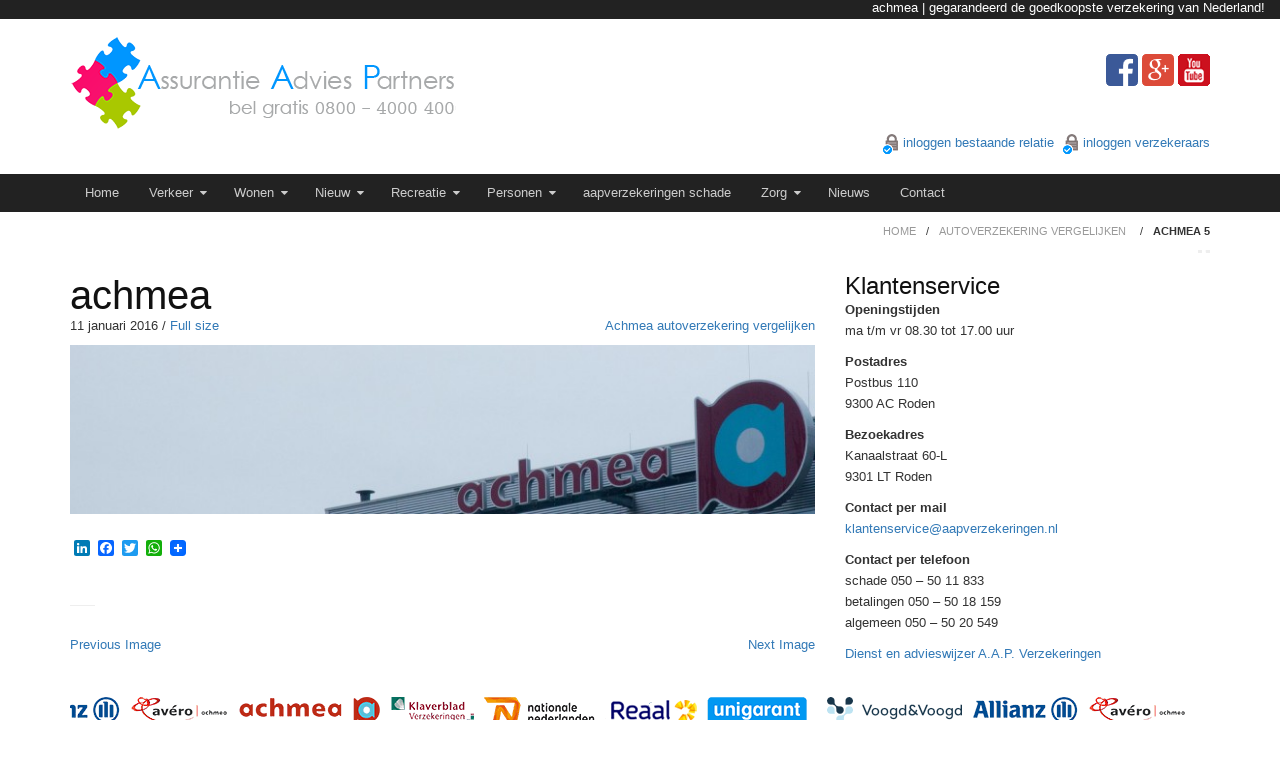

--- FILE ---
content_type: text/html; charset=UTF-8
request_url: https://aapverzekeringen.nl/autoverzekering-vergelijken/achmea/achmea-5/
body_size: 13325
content:



<!DOCTYPE html>
<!--[if IE 7]>
<html class="ie ie7" lang="nl-NL">
<![endif]-->
<!--[if IE 8]>
<html class="ie ie8" lang="nl-NL">
<![endif]-->
<!--[if !(IE 7) | !(IE 8)  ]><!-->
<html lang="nl-NL">
    <!--<![endif]-->
    <head>
        <meta http-equiv="X-UA-Compatible" content="IE=edge">
        <meta charset="UTF-8">
        <meta name="viewport" content="width=device-width, initial-scale=1">
        <title>achmea - A.A.P Verzekeringen</title>
        <link rel="profile" href="http://gmpg.org/xfn/11">
        <link rel="pingback" href="https://aapverzekeringen.nl/xmlrpc.php"> 
        <meta name='robots' content='index, follow, max-image-preview:large, max-snippet:-1, max-video-preview:-1' />
	<style>img:is([sizes="auto" i], [sizes^="auto," i]) { contain-intrinsic-size: 3000px 1500px }</style>
	<link rel="icon" href="https://aapverzekeringen.nl/wp-content/uploads/2021/03/favicon.png" media="(prefers-color-scheme: light)" />
<meta name="msapplication-TileImage" content="https://aapverzekeringen.nl/wp-content/uploads/2021/03/favicon.png" />

	<!-- This site is optimized with the Yoast SEO Premium plugin v26.0 (Yoast SEO v26.0) - https://yoast.com/wordpress/plugins/seo/ -->
	<link rel="canonical" href="https://aapverzekeringen.nl/autoverzekering-vergelijken/achmea/achmea-5/" />
	<meta property="og:locale" content="nl_NL" />
	<meta property="og:type" content="article" />
	<meta property="og:title" content="achmea - A.A.P Verzekeringen" />
	<meta property="og:url" content="https://aapverzekeringen.nl/autoverzekering-vergelijken/achmea/achmea-5/" />
	<meta property="og:site_name" content="A.A.P Verzekeringen" />
	<meta property="article:publisher" content="https://www.facebook.com/AAPVERZEKERINGEN" />
	<meta property="og:image" content="https://aapverzekeringen.nl/autoverzekering-vergelijken/achmea/achmea-5" />
	<meta property="og:image:width" content="1980" />
	<meta property="og:image:height" content="450" />
	<meta property="og:image:type" content="image/jpeg" />
	<meta name="twitter:card" content="summary_large_image" />
	<script type="application/ld+json" class="yoast-schema-graph">{"@context":"https://schema.org","@graph":[{"@type":"WebPage","@id":"https://aapverzekeringen.nl/autoverzekering-vergelijken/achmea/achmea-5/","url":"https://aapverzekeringen.nl/autoverzekering-vergelijken/achmea/achmea-5/","name":"achmea - A.A.P Verzekeringen","isPartOf":{"@id":"https://aapverzekeringen.nl/#website"},"primaryImageOfPage":{"@id":"https://aapverzekeringen.nl/autoverzekering-vergelijken/achmea/achmea-5/#primaryimage"},"image":{"@id":"https://aapverzekeringen.nl/autoverzekering-vergelijken/achmea/achmea-5/#primaryimage"},"thumbnailUrl":"https://aapverzekeringen.nl/wp-content/uploads/2015/04/achmea-3.jpg","datePublished":"2016-01-11T09:22:40+00:00","breadcrumb":{"@id":"https://aapverzekeringen.nl/autoverzekering-vergelijken/achmea/achmea-5/#breadcrumb"},"inLanguage":"nl-NL","potentialAction":[{"@type":"ReadAction","target":["https://aapverzekeringen.nl/autoverzekering-vergelijken/achmea/achmea-5/"]}]},{"@type":"ImageObject","inLanguage":"nl-NL","@id":"https://aapverzekeringen.nl/autoverzekering-vergelijken/achmea/achmea-5/#primaryimage","url":"https://aapverzekeringen.nl/wp-content/uploads/2015/04/achmea-3.jpg","contentUrl":"https://aapverzekeringen.nl/wp-content/uploads/2015/04/achmea-3.jpg","width":1980,"height":450},{"@type":"BreadcrumbList","@id":"https://aapverzekeringen.nl/autoverzekering-vergelijken/achmea/achmea-5/#breadcrumb","itemListElement":[{"@type":"ListItem","position":1,"name":"Home","item":"https://aapverzekeringen.nl/"},{"@type":"ListItem","position":2,"name":"Autoverzekering vergelijken","item":"https://aapverzekeringen.nl/autoverzekering-vergelijken/"},{"@type":"ListItem","position":3,"name":"Achmea autoverzekering vergelijken","item":"https://aapverzekeringen.nl/autoverzekering-vergelijken/achmea/"},{"@type":"ListItem","position":4,"name":"achmea"}]},{"@type":"WebSite","@id":"https://aapverzekeringen.nl/#website","url":"https://aapverzekeringen.nl/","name":"A.A.P Verzekeringen","description":"Autoverzekering vergelijken | Gegarandeerd de goedkoopste autoverzekering van Nederland!","publisher":{"@id":"https://aapverzekeringen.nl/#organization"},"potentialAction":[{"@type":"SearchAction","target":{"@type":"EntryPoint","urlTemplate":"https://aapverzekeringen.nl/?s={search_term_string}"},"query-input":{"@type":"PropertyValueSpecification","valueRequired":true,"valueName":"search_term_string"}}],"inLanguage":"nl-NL"},{"@type":"Organization","@id":"https://aapverzekeringen.nl/#organization","name":"A.A.P Verzekeringen","url":"https://aapverzekeringen.nl/","logo":{"@type":"ImageObject","inLanguage":"nl-NL","@id":"https://aapverzekeringen.nl/#/schema/logo/image/","url":"https://aapverzekeringen.nl/wp-content/uploads/2016/07/logopart.png","contentUrl":"https://aapverzekeringen.nl/wp-content/uploads/2016/07/logopart.png","width":410,"height":100,"caption":"A.A.P Verzekeringen"},"image":{"@id":"https://aapverzekeringen.nl/#/schema/logo/image/"},"sameAs":["https://www.facebook.com/AAPVERZEKERINGEN","https://www.youtube.com/channel/UCaXBKGFwG64wjt_X6QqcW_w"]}]}</script>
	<!-- / Yoast SEO Premium plugin. -->


<link rel='dns-prefetch' href='//www.google.com' />
<link rel='dns-prefetch' href='//static.addtoany.com' />
<link rel='dns-prefetch' href='//fonts.googleapis.com' />
<link rel="alternate" type="application/rss+xml" title="A.A.P Verzekeringen &raquo; feed" href="https://aapverzekeringen.nl/feed/" />
		<!-- This site uses the Google Analytics by MonsterInsights plugin v9.8.0 - Using Analytics tracking - https://www.monsterinsights.com/ -->
		<!-- Opmerking: MonsterInsights is momenteel niet geconfigureerd op deze site. De site eigenaar moet authenticeren met Google Analytics in de MonsterInsights instellingen scherm. -->
					<!-- No tracking code set -->
				<!-- / Google Analytics by MonsterInsights -->
		<script type="text/javascript">
/* <![CDATA[ */
window._wpemojiSettings = {"baseUrl":"https:\/\/s.w.org\/images\/core\/emoji\/16.0.1\/72x72\/","ext":".png","svgUrl":"https:\/\/s.w.org\/images\/core\/emoji\/16.0.1\/svg\/","svgExt":".svg","source":{"concatemoji":"https:\/\/aapverzekeringen.nl\/wp-includes\/js\/wp-emoji-release.min.js?ver=4ed880a0c3a8e489be2257455846bbd3"}};
/*! This file is auto-generated */
!function(s,n){var o,i,e;function c(e){try{var t={supportTests:e,timestamp:(new Date).valueOf()};sessionStorage.setItem(o,JSON.stringify(t))}catch(e){}}function p(e,t,n){e.clearRect(0,0,e.canvas.width,e.canvas.height),e.fillText(t,0,0);var t=new Uint32Array(e.getImageData(0,0,e.canvas.width,e.canvas.height).data),a=(e.clearRect(0,0,e.canvas.width,e.canvas.height),e.fillText(n,0,0),new Uint32Array(e.getImageData(0,0,e.canvas.width,e.canvas.height).data));return t.every(function(e,t){return e===a[t]})}function u(e,t){e.clearRect(0,0,e.canvas.width,e.canvas.height),e.fillText(t,0,0);for(var n=e.getImageData(16,16,1,1),a=0;a<n.data.length;a++)if(0!==n.data[a])return!1;return!0}function f(e,t,n,a){switch(t){case"flag":return n(e,"\ud83c\udff3\ufe0f\u200d\u26a7\ufe0f","\ud83c\udff3\ufe0f\u200b\u26a7\ufe0f")?!1:!n(e,"\ud83c\udde8\ud83c\uddf6","\ud83c\udde8\u200b\ud83c\uddf6")&&!n(e,"\ud83c\udff4\udb40\udc67\udb40\udc62\udb40\udc65\udb40\udc6e\udb40\udc67\udb40\udc7f","\ud83c\udff4\u200b\udb40\udc67\u200b\udb40\udc62\u200b\udb40\udc65\u200b\udb40\udc6e\u200b\udb40\udc67\u200b\udb40\udc7f");case"emoji":return!a(e,"\ud83e\udedf")}return!1}function g(e,t,n,a){var r="undefined"!=typeof WorkerGlobalScope&&self instanceof WorkerGlobalScope?new OffscreenCanvas(300,150):s.createElement("canvas"),o=r.getContext("2d",{willReadFrequently:!0}),i=(o.textBaseline="top",o.font="600 32px Arial",{});return e.forEach(function(e){i[e]=t(o,e,n,a)}),i}function t(e){var t=s.createElement("script");t.src=e,t.defer=!0,s.head.appendChild(t)}"undefined"!=typeof Promise&&(o="wpEmojiSettingsSupports",i=["flag","emoji"],n.supports={everything:!0,everythingExceptFlag:!0},e=new Promise(function(e){s.addEventListener("DOMContentLoaded",e,{once:!0})}),new Promise(function(t){var n=function(){try{var e=JSON.parse(sessionStorage.getItem(o));if("object"==typeof e&&"number"==typeof e.timestamp&&(new Date).valueOf()<e.timestamp+604800&&"object"==typeof e.supportTests)return e.supportTests}catch(e){}return null}();if(!n){if("undefined"!=typeof Worker&&"undefined"!=typeof OffscreenCanvas&&"undefined"!=typeof URL&&URL.createObjectURL&&"undefined"!=typeof Blob)try{var e="postMessage("+g.toString()+"("+[JSON.stringify(i),f.toString(),p.toString(),u.toString()].join(",")+"));",a=new Blob([e],{type:"text/javascript"}),r=new Worker(URL.createObjectURL(a),{name:"wpTestEmojiSupports"});return void(r.onmessage=function(e){c(n=e.data),r.terminate(),t(n)})}catch(e){}c(n=g(i,f,p,u))}t(n)}).then(function(e){for(var t in e)n.supports[t]=e[t],n.supports.everything=n.supports.everything&&n.supports[t],"flag"!==t&&(n.supports.everythingExceptFlag=n.supports.everythingExceptFlag&&n.supports[t]);n.supports.everythingExceptFlag=n.supports.everythingExceptFlag&&!n.supports.flag,n.DOMReady=!1,n.readyCallback=function(){n.DOMReady=!0}}).then(function(){return e}).then(function(){var e;n.supports.everything||(n.readyCallback(),(e=n.source||{}).concatemoji?t(e.concatemoji):e.wpemoji&&e.twemoji&&(t(e.twemoji),t(e.wpemoji)))}))}((window,document),window._wpemojiSettings);
/* ]]> */
</script>
<link rel='stylesheet' id='slick-theme-css' href='https://aapverzekeringen.nl/wp-content/plugins/petrius-reviews_no_aapweb/css/slick-theme.css?ver=4ed880a0c3a8e489be2257455846bbd3' type='text/css' media='all' />
<link rel='stylesheet' id='slick-css' href='https://aapverzekeringen.nl/wp-content/plugins/petrius-reviews_no_aapweb/css/slick.css?ver=4ed880a0c3a8e489be2257455846bbd3' type='text/css' media='all' />
<link rel='stylesheet' id='reviews-css' href='https://aapverzekeringen.nl/wp-content/plugins/petrius-reviews_no_aapweb/css/petrius_reviews.css?ver=4ed880a0c3a8e489be2257455846bbd3' type='text/css' media='all' />
<style id='wp-emoji-styles-inline-css' type='text/css'>

	img.wp-smiley, img.emoji {
		display: inline !important;
		border: none !important;
		box-shadow: none !important;
		height: 1em !important;
		width: 1em !important;
		margin: 0 0.07em !important;
		vertical-align: -0.1em !important;
		background: none !important;
		padding: 0 !important;
	}
</style>
<link rel='stylesheet' id='wp-block-library-css' href='https://aapverzekeringen.nl/wp-includes/css/dist/block-library/style.min.css?ver=4ed880a0c3a8e489be2257455846bbd3' type='text/css' media='all' />
<style id='classic-theme-styles-inline-css' type='text/css'>
/*! This file is auto-generated */
.wp-block-button__link{color:#fff;background-color:#32373c;border-radius:9999px;box-shadow:none;text-decoration:none;padding:calc(.667em + 2px) calc(1.333em + 2px);font-size:1.125em}.wp-block-file__button{background:#32373c;color:#fff;text-decoration:none}
</style>
<style id='global-styles-inline-css' type='text/css'>
:root{--wp--preset--aspect-ratio--square: 1;--wp--preset--aspect-ratio--4-3: 4/3;--wp--preset--aspect-ratio--3-4: 3/4;--wp--preset--aspect-ratio--3-2: 3/2;--wp--preset--aspect-ratio--2-3: 2/3;--wp--preset--aspect-ratio--16-9: 16/9;--wp--preset--aspect-ratio--9-16: 9/16;--wp--preset--color--black: #000000;--wp--preset--color--cyan-bluish-gray: #abb8c3;--wp--preset--color--white: #ffffff;--wp--preset--color--pale-pink: #f78da7;--wp--preset--color--vivid-red: #cf2e2e;--wp--preset--color--luminous-vivid-orange: #ff6900;--wp--preset--color--luminous-vivid-amber: #fcb900;--wp--preset--color--light-green-cyan: #7bdcb5;--wp--preset--color--vivid-green-cyan: #00d084;--wp--preset--color--pale-cyan-blue: #8ed1fc;--wp--preset--color--vivid-cyan-blue: #0693e3;--wp--preset--color--vivid-purple: #9b51e0;--wp--preset--gradient--vivid-cyan-blue-to-vivid-purple: linear-gradient(135deg,rgba(6,147,227,1) 0%,rgb(155,81,224) 100%);--wp--preset--gradient--light-green-cyan-to-vivid-green-cyan: linear-gradient(135deg,rgb(122,220,180) 0%,rgb(0,208,130) 100%);--wp--preset--gradient--luminous-vivid-amber-to-luminous-vivid-orange: linear-gradient(135deg,rgba(252,185,0,1) 0%,rgba(255,105,0,1) 100%);--wp--preset--gradient--luminous-vivid-orange-to-vivid-red: linear-gradient(135deg,rgba(255,105,0,1) 0%,rgb(207,46,46) 100%);--wp--preset--gradient--very-light-gray-to-cyan-bluish-gray: linear-gradient(135deg,rgb(238,238,238) 0%,rgb(169,184,195) 100%);--wp--preset--gradient--cool-to-warm-spectrum: linear-gradient(135deg,rgb(74,234,220) 0%,rgb(151,120,209) 20%,rgb(207,42,186) 40%,rgb(238,44,130) 60%,rgb(251,105,98) 80%,rgb(254,248,76) 100%);--wp--preset--gradient--blush-light-purple: linear-gradient(135deg,rgb(255,206,236) 0%,rgb(152,150,240) 100%);--wp--preset--gradient--blush-bordeaux: linear-gradient(135deg,rgb(254,205,165) 0%,rgb(254,45,45) 50%,rgb(107,0,62) 100%);--wp--preset--gradient--luminous-dusk: linear-gradient(135deg,rgb(255,203,112) 0%,rgb(199,81,192) 50%,rgb(65,88,208) 100%);--wp--preset--gradient--pale-ocean: linear-gradient(135deg,rgb(255,245,203) 0%,rgb(182,227,212) 50%,rgb(51,167,181) 100%);--wp--preset--gradient--electric-grass: linear-gradient(135deg,rgb(202,248,128) 0%,rgb(113,206,126) 100%);--wp--preset--gradient--midnight: linear-gradient(135deg,rgb(2,3,129) 0%,rgb(40,116,252) 100%);--wp--preset--font-size--small: 13px;--wp--preset--font-size--medium: 20px;--wp--preset--font-size--large: 36px;--wp--preset--font-size--x-large: 42px;--wp--preset--spacing--20: 0.44rem;--wp--preset--spacing--30: 0.67rem;--wp--preset--spacing--40: 1rem;--wp--preset--spacing--50: 1.5rem;--wp--preset--spacing--60: 2.25rem;--wp--preset--spacing--70: 3.38rem;--wp--preset--spacing--80: 5.06rem;--wp--preset--shadow--natural: 6px 6px 9px rgba(0, 0, 0, 0.2);--wp--preset--shadow--deep: 12px 12px 50px rgba(0, 0, 0, 0.4);--wp--preset--shadow--sharp: 6px 6px 0px rgba(0, 0, 0, 0.2);--wp--preset--shadow--outlined: 6px 6px 0px -3px rgba(255, 255, 255, 1), 6px 6px rgba(0, 0, 0, 1);--wp--preset--shadow--crisp: 6px 6px 0px rgba(0, 0, 0, 1);}:where(.is-layout-flex){gap: 0.5em;}:where(.is-layout-grid){gap: 0.5em;}body .is-layout-flex{display: flex;}.is-layout-flex{flex-wrap: wrap;align-items: center;}.is-layout-flex > :is(*, div){margin: 0;}body .is-layout-grid{display: grid;}.is-layout-grid > :is(*, div){margin: 0;}:where(.wp-block-columns.is-layout-flex){gap: 2em;}:where(.wp-block-columns.is-layout-grid){gap: 2em;}:where(.wp-block-post-template.is-layout-flex){gap: 1.25em;}:where(.wp-block-post-template.is-layout-grid){gap: 1.25em;}.has-black-color{color: var(--wp--preset--color--black) !important;}.has-cyan-bluish-gray-color{color: var(--wp--preset--color--cyan-bluish-gray) !important;}.has-white-color{color: var(--wp--preset--color--white) !important;}.has-pale-pink-color{color: var(--wp--preset--color--pale-pink) !important;}.has-vivid-red-color{color: var(--wp--preset--color--vivid-red) !important;}.has-luminous-vivid-orange-color{color: var(--wp--preset--color--luminous-vivid-orange) !important;}.has-luminous-vivid-amber-color{color: var(--wp--preset--color--luminous-vivid-amber) !important;}.has-light-green-cyan-color{color: var(--wp--preset--color--light-green-cyan) !important;}.has-vivid-green-cyan-color{color: var(--wp--preset--color--vivid-green-cyan) !important;}.has-pale-cyan-blue-color{color: var(--wp--preset--color--pale-cyan-blue) !important;}.has-vivid-cyan-blue-color{color: var(--wp--preset--color--vivid-cyan-blue) !important;}.has-vivid-purple-color{color: var(--wp--preset--color--vivid-purple) !important;}.has-black-background-color{background-color: var(--wp--preset--color--black) !important;}.has-cyan-bluish-gray-background-color{background-color: var(--wp--preset--color--cyan-bluish-gray) !important;}.has-white-background-color{background-color: var(--wp--preset--color--white) !important;}.has-pale-pink-background-color{background-color: var(--wp--preset--color--pale-pink) !important;}.has-vivid-red-background-color{background-color: var(--wp--preset--color--vivid-red) !important;}.has-luminous-vivid-orange-background-color{background-color: var(--wp--preset--color--luminous-vivid-orange) !important;}.has-luminous-vivid-amber-background-color{background-color: var(--wp--preset--color--luminous-vivid-amber) !important;}.has-light-green-cyan-background-color{background-color: var(--wp--preset--color--light-green-cyan) !important;}.has-vivid-green-cyan-background-color{background-color: var(--wp--preset--color--vivid-green-cyan) !important;}.has-pale-cyan-blue-background-color{background-color: var(--wp--preset--color--pale-cyan-blue) !important;}.has-vivid-cyan-blue-background-color{background-color: var(--wp--preset--color--vivid-cyan-blue) !important;}.has-vivid-purple-background-color{background-color: var(--wp--preset--color--vivid-purple) !important;}.has-black-border-color{border-color: var(--wp--preset--color--black) !important;}.has-cyan-bluish-gray-border-color{border-color: var(--wp--preset--color--cyan-bluish-gray) !important;}.has-white-border-color{border-color: var(--wp--preset--color--white) !important;}.has-pale-pink-border-color{border-color: var(--wp--preset--color--pale-pink) !important;}.has-vivid-red-border-color{border-color: var(--wp--preset--color--vivid-red) !important;}.has-luminous-vivid-orange-border-color{border-color: var(--wp--preset--color--luminous-vivid-orange) !important;}.has-luminous-vivid-amber-border-color{border-color: var(--wp--preset--color--luminous-vivid-amber) !important;}.has-light-green-cyan-border-color{border-color: var(--wp--preset--color--light-green-cyan) !important;}.has-vivid-green-cyan-border-color{border-color: var(--wp--preset--color--vivid-green-cyan) !important;}.has-pale-cyan-blue-border-color{border-color: var(--wp--preset--color--pale-cyan-blue) !important;}.has-vivid-cyan-blue-border-color{border-color: var(--wp--preset--color--vivid-cyan-blue) !important;}.has-vivid-purple-border-color{border-color: var(--wp--preset--color--vivid-purple) !important;}.has-vivid-cyan-blue-to-vivid-purple-gradient-background{background: var(--wp--preset--gradient--vivid-cyan-blue-to-vivid-purple) !important;}.has-light-green-cyan-to-vivid-green-cyan-gradient-background{background: var(--wp--preset--gradient--light-green-cyan-to-vivid-green-cyan) !important;}.has-luminous-vivid-amber-to-luminous-vivid-orange-gradient-background{background: var(--wp--preset--gradient--luminous-vivid-amber-to-luminous-vivid-orange) !important;}.has-luminous-vivid-orange-to-vivid-red-gradient-background{background: var(--wp--preset--gradient--luminous-vivid-orange-to-vivid-red) !important;}.has-very-light-gray-to-cyan-bluish-gray-gradient-background{background: var(--wp--preset--gradient--very-light-gray-to-cyan-bluish-gray) !important;}.has-cool-to-warm-spectrum-gradient-background{background: var(--wp--preset--gradient--cool-to-warm-spectrum) !important;}.has-blush-light-purple-gradient-background{background: var(--wp--preset--gradient--blush-light-purple) !important;}.has-blush-bordeaux-gradient-background{background: var(--wp--preset--gradient--blush-bordeaux) !important;}.has-luminous-dusk-gradient-background{background: var(--wp--preset--gradient--luminous-dusk) !important;}.has-pale-ocean-gradient-background{background: var(--wp--preset--gradient--pale-ocean) !important;}.has-electric-grass-gradient-background{background: var(--wp--preset--gradient--electric-grass) !important;}.has-midnight-gradient-background{background: var(--wp--preset--gradient--midnight) !important;}.has-small-font-size{font-size: var(--wp--preset--font-size--small) !important;}.has-medium-font-size{font-size: var(--wp--preset--font-size--medium) !important;}.has-large-font-size{font-size: var(--wp--preset--font-size--large) !important;}.has-x-large-font-size{font-size: var(--wp--preset--font-size--x-large) !important;}
:where(.wp-block-post-template.is-layout-flex){gap: 1.25em;}:where(.wp-block-post-template.is-layout-grid){gap: 1.25em;}
:where(.wp-block-columns.is-layout-flex){gap: 2em;}:where(.wp-block-columns.is-layout-grid){gap: 2em;}
:root :where(.wp-block-pullquote){font-size: 1.5em;line-height: 1.6;}
</style>
<link rel='stylesheet' id='showkenteken-css' href='https://aapverzekeringen.nl/wp-content/plugins/kenteken-plugin2/css/showkenteken.css?ver=1.0.0' type='text/css' media='all' />
<link rel='stylesheet' id='compose-bootstrap-css' href='https://aapverzekeringen.nl/wp-content/themes/compose-wp/bootstrap.min.css?ver=4ed880a0c3a8e489be2257455846bbd3' type='text/css' media='all' />
<link rel='stylesheet' id='compose-style-css' href='https://aapverzekeringen.nl/wp-content/themes/compose-wp/style.css?ver=4ed880a0c3a8e489be2257455846bbd3' type='text/css' media='all' />
<link rel='stylesheet' id='compose-googlefont-css' href='https://fonts.googleapis.com/css?family=Open+Sans%3A400%2C300%2C400italic%2C300italic%2C600%2C600italic%2C700%2C700italic%2C800%2C800italic%7CSource+Sans+Pro%3A400%2C300%2C200italic%2C200%2C300italic%2C400italic%2C600%2C600italic%2C700%2C700italic%2C900%2C900italic&#038;ver=4ed880a0c3a8e489be2257455846bbd3' type='text/css' media='all' />
<link rel='stylesheet' id='compose-fontawesome-css' href='https://aapverzekeringen.nl/wp-content/themes/compose-wp/css/font-awesome.min.css?ver=4ed880a0c3a8e489be2257455846bbd3' type='text/css' media='all' />
<link rel='stylesheet' id='addtoany-css' href='https://aapverzekeringen.nl/wp-content/plugins/add-to-any/addtoany.min.css?ver=1.16' type='text/css' media='all' />
<script type="text/javascript" src="https://aapverzekeringen.nl/wp-includes/js/jquery/jquery.min.js?ver=3.7.1" id="jquery-core-js"></script>
<script type="text/javascript" src="https://aapverzekeringen.nl/wp-includes/js/jquery/jquery-migrate.min.js?ver=3.4.1" id="jquery-migrate-js"></script>
<script type="text/javascript" src="https://aapverzekeringen.nl/wp-content/plugins/petrius-reviews_no_aapweb/js/slick/slick.min.js?ver=4ed880a0c3a8e489be2257455846bbd3" id="slick-js"></script>
<script type="text/javascript" src="https://aapverzekeringen.nl/wp-content/plugins/petrius-reviews_no_aapweb/js/raty.js?ver=4ed880a0c3a8e489be2257455846bbd3" id="raty-js"></script>
<script type="text/javascript" src="https://www.google.com/recaptcha/api.js?ver=4ed880a0c3a8e489be2257455846bbd3" id="captcha-js"></script>
<script type="text/javascript" id="addtoany-core-js-before">
/* <![CDATA[ */
window.a2a_config=window.a2a_config||{};a2a_config.callbacks=[];a2a_config.overlays=[];a2a_config.templates={};a2a_localize = {
	Share: "Delen",
	Save: "Bewaren",
	Subscribe: "Inschrijven",
	Email: "E-mail",
	Bookmark: "Bookmark",
	ShowAll: "Alles weergeven",
	ShowLess: "Niet alles weergeven",
	FindServices: "Vind dienst(en)",
	FindAnyServiceToAddTo: "Vind direct een dienst om aan toe te voegen",
	PoweredBy: "Mede mogelijk gemaakt door",
	ShareViaEmail: "Delen per e-mail",
	SubscribeViaEmail: "Abonneren via e-mail",
	BookmarkInYourBrowser: "Bookmark in je browser",
	BookmarkInstructions: "Druk op Ctrl+D of \u2318+D om deze pagina te bookmarken",
	AddToYourFavorites: "Voeg aan je favorieten toe",
	SendFromWebOrProgram: "Stuur vanuit elk e-mailadres of e-mail programma",
	EmailProgram: "E-mail programma",
	More: "Meer&#8230;",
	ThanksForSharing: "Bedankt voor het delen!",
	ThanksForFollowing: "Dank voor het volgen!"
};
/* ]]> */
</script>
<script type="text/javascript" defer src="https://static.addtoany.com/menu/page.js" id="addtoany-core-js"></script>
<script type="text/javascript" defer src="https://aapverzekeringen.nl/wp-content/plugins/add-to-any/addtoany.min.js?ver=1.1" id="addtoany-jquery-js"></script>
<link rel="https://api.w.org/" href="https://aapverzekeringen.nl/wp-json/" /><link rel="alternate" title="JSON" type="application/json" href="https://aapverzekeringen.nl/wp-json/wp/v2/media/6083" /><link rel="EditURI" type="application/rsd+xml" title="RSD" href="https://aapverzekeringen.nl/xmlrpc.php?rsd" />

<link rel='shortlink' href='https://aapverzekeringen.nl/?p=6083' />
<link rel="alternate" title="oEmbed (JSON)" type="application/json+oembed" href="https://aapverzekeringen.nl/wp-json/oembed/1.0/embed?url=https%3A%2F%2Faapverzekeringen.nl%2Fautoverzekering-vergelijken%2Fachmea%2Fachmea-5%2F" />
    <style type="text/css">
		/* Links */
        a, .btn-link { color: ; }
		a:hover, .btn-link:hover { color: #ff0085; }
		
		/* Footer Background */
		.compose-footer { background: ; }
		
		/* Menu Background */
		.navbar {
			background-color: ;
			border-color: ; }
		.primary-navigation ul ul { background-color: ; }
			
		/* Menu Links */
		.navbar .nav > li > a { color: ; }
		.navbar .nav li.dropdown > .dropdown-toggle .caret { border-top-color: ; }
		.primary-navigation a { color: ; }
		
		/* Menu Links Hover */
		.navbar-inverse .navbar-nav li a:hover,
		.navbar-inverse .navbar-nav > .active > a,
		.navbar-inverse .navbar-nav > .active > a:hover,
		.navbar-inverse .navbar-nav > .active > a:focus,
		.navbar-inverse .navbar-nav > .open > a,
		.navbar-inverse .navbar-nav > .open > a:hover,
		.navbar-inverse .navbar-nav > .open > a:focus,
		.navbar-inverse .navbar-nav .open .dropdown-menu > .active > a,
		.navbar-inverse .navbar-nav .open .dropdown-menu > .active > a:hover,
		.navbar-inverse .navbar-nav .open .dropdown-menu > .active > a:focus,
		.navbar-inverse .navbar-nav > li > a:hover, .navbar-inverse .navbar-nav > li > a:focus {
			background: ; color: ; }
		
		.primary-navigation li.current-menu-item a { background-color: ; }
		
		.primary-navigation li.current-menu-item li a { background-color: ; }
		.primary-navigation li:hover  { background-color: ; }
		
    </style>
    <style type="text/css">.broken_link, a.broken_link {
	text-decoration: line-through;
}</style><link rel="icon" href="https://aapverzekeringen.nl/wp-content/uploads/2021/03/favicon.png" sizes="32x32" />
<link rel="icon" href="https://aapverzekeringen.nl/wp-content/uploads/2021/03/favicon.png" sizes="192x192" />
<link rel="apple-touch-icon" href="https://aapverzekeringen.nl/wp-content/uploads/2021/03/favicon.png" />
<meta name="msapplication-TileImage" content="https://aapverzekeringen.nl/wp-content/uploads/2021/03/favicon.png" />
         
            <script type="text/javascript" src="https://intercollectief.nl/includes/javascript/intercollectief-iframe.js?v=2036215049"></script>

                    <link rel="stylesheet" type="text/css" media="all" href=" https://aapverzekeringen.nl/wp-content/themes/compose-wp/css/reviews.css" /> 
        <link rel="stylesheet" type="text/css" media="all" href=" https://aapverzekeringen.nl/wp-content/themes/compose-wp/css/maatschappijen.css" /> 
        <link rel="stylesheet" type="text/css" media="all" href=" https://aapverzekeringen.nl/wp-content/themes/compose-wp/js/simplyscroll/jquery.simplyscroll.css" /> 
        <meta name="google-site-verification" content="tdj8gpZhR23m72lkAn1MqZjnoUbNgMduNjcHJxBaAdo" />
        <style> <!-- #lz_request_window{ display:none !important; opacity:0 !important;} --></style>
    </head>

    <body class="attachment wp-singular attachment-template-default attachmentid-6083 attachment-jpeg wp-theme-compose-wp">
        <style>
            #whatsapp_contact{
                height:50px;
                line-height:50px;
                display:none;
                width:100%;
                background:#0096FF;
                box-sizing:border-box;
                padding: 0 10px;
                font-size:20px;
            }
            #whatsapp_contact a{
                color:#fff;
                -moz-transition: opacity 0.5s;
                -webkit-transition: opacity 0.5s;
                transition: opacity 0.5s;
            }
            #whatsapp_contact a:hover{
                opacity:0.5;
            }
            @media screen and (max-width:480px){
                #whatsapp_contact{
                    display:block;
                }
            }
        </style>
                <div id="whatsapp_contact">
            <a href="tel:+3180040004000" style='float:left;'><i class="fa fa-phone" aria-hidden="true"></i> Bel ons</a>
            <a href="whatsapp://send?text=Hallo!&phone=+31646340603" style='float:right;'>App ons <i class="fa fa-whatsapp" aria-hidden="true"></i></a>
        </div>
        <div style="width:100%; height:19px ;color:#fff; background: #222;" class='gtfo'>
            <div style=" margin:0 auto; text-align:right; line-height:16px; margin-right:15px;">
                achmea | gegarandeerd de goedkoopste verzekering van Nederland!
            </div>
        </div>
        <section class="container-fluid"><!-- This can be changed to 'container' to become boxed width -->
            <div id="page" class="row clearfix hfeed site">

                <a class="skip-link screen-reader-text" href="#content">Skip to content</a>

                <header id="masthead" class="site-header">

                    <div class="container compose-logo">
                        <div class="socialIcons">
                            <a href="https://nl-nl.facebook.com/AAPVERZEKERINGEN" target="_blank" title="Like ons op Facebook" class="faceBook"></a> 
                            <a href="https://plus.google.com/+aapverzekeringen-de-goedkoopste-autoverzekering/posts" target="_blank" title="Bekijk ons op Google Plus" class="googlePlus"></a>
                            <a href="https://www.youtube.com/channel/UCaXBKGFwG64wjt_X6QqcW_w"  title="Ga naar ons Youtube kanaal" target="_blank" class="youTube"></a>
                        </div>



                        
                            
                                <p class="compose-logo-title logo-wrap"><a href="https://aapverzekeringen.nl/"><img src="https://aapverzekeringen.nl/wp-content/uploads/2015/04/logo.png" alt="A.A.P Verzekeringen"></a></p>
                            
                            <div class="compose-login-wrapper">
                                <span style="display:inline-block">
                                    <a class="login-image"></a>
                                    <a href="http://intercollectief.nl/" target="_blank">inloggen bestaande relatie</a>
                                </span>
                                <span style="display:inline-block">
                                    <a class="login-image"></a>
                                    <a href="http://intercollectief.nl/" target="_blank">inloggen verzekeraars</a>
                                </span>
                            </div>


                        
                    </div><!-- /.compose-logo -->		

                    <nav class="navbar navbar-inverse">
                        <div class="container">

                                                            <div id="primary-navigation" class="site-navigation primary-navigation" role="navigation">
                                    <button class="menu-toggle"><span>Primary Menu</span></button>
                                    <a class="screen-reader-text skip-link" href="#content">Skip to content</a>
                                    <div class="menu-menu-1-container"><ul id="menu-menu-1" class="nav-menu"><li id="menu-item-106" class="menu-item menu-item-type-post_type menu-item-object-page menu-item-home menu-item-106"><a href="https://aapverzekeringen.nl/">Home</a></li>
<li id="menu-item-1074" class="menu-item menu-item-type-custom menu-item-object-custom menu-item-has-children menu-item-1074"><a href="#">Verkeer</a>
<ul class="sub-menu">
	<li id="menu-item-288" class="menu-item menu-item-type-post_type menu-item-object-page menu-item-288"><a href="https://aapverzekeringen.nl/autoverzekering-vergelijken/">Personenauto</a></li>
	<li id="menu-item-112" class="menu-item menu-item-type-post_type menu-item-object-page menu-item-112"><a href="https://aapverzekeringen.nl/hybride-autoverzekering/">Hybride</a></li>
	<li id="menu-item-115" class="menu-item menu-item-type-post_type menu-item-object-page menu-item-115"><a href="https://aapverzekeringen.nl/vergelijken-bestelautoverzekering/">Bestelauto</a></li>
	<li id="menu-item-113" class="menu-item menu-item-type-post_type menu-item-object-page menu-item-113"><a href="https://aapverzekeringen.nl/oldtimerverzekering-vergelijken/">Oldtimer</a></li>
	<li id="menu-item-120" class="menu-item menu-item-type-post_type menu-item-object-page menu-item-120"><a href="https://aapverzekeringen.nl/vergelijken-klassiekerverzekering/">Klassieker</a></li>
	<li id="menu-item-573" class="menu-item menu-item-type-post_type menu-item-object-page menu-item-573"><a href="https://aapverzekeringen.nl/vergelijken-motorverzekering/">Motorfiets</a></li>
	<li id="menu-item-125" class="menu-item menu-item-type-post_type menu-item-object-page menu-item-125"><a href="https://aapverzekeringen.nl/vergelijken-vrachtwagenverzekering/">Vrachtwagen</a></li>
	<li id="menu-item-119" class="menu-item menu-item-type-post_type menu-item-object-page menu-item-119"><a href="https://aapverzekeringen.nl/vergelijken-kampeerautoverzekering/">Kampeerauto</a></li>
	<li id="menu-item-116" class="menu-item menu-item-type-post_type menu-item-object-page menu-item-116"><a href="https://aapverzekeringen.nl/vergelijken-bromfietsverzekering/">Bromfiets</a></li>
	<li id="menu-item-124" class="menu-item menu-item-type-post_type menu-item-object-page menu-item-124"><a href="https://aapverzekeringen.nl/vergelijken-versnellerverzekering/">Versneller</a></li>
	<li id="menu-item-117" class="menu-item menu-item-type-post_type menu-item-object-page menu-item-117"><a href="https://aapverzekeringen.nl/vergelijken-fiets-met-hulpmotorverzekering/">Electrofiets</a></li>
	<li id="menu-item-122" class="menu-item menu-item-type-post_type menu-item-object-page menu-item-122"><a href="https://aapverzekeringen.nl/vergelijken-scooterverzekering/">Scooter</a></li>
	<li id="menu-item-123" class="menu-item menu-item-type-post_type menu-item-object-page menu-item-123"><a href="https://aapverzekeringen.nl/vergelijken-snorfietsverzekering/">Snorfiets</a></li>
	<li id="menu-item-118" class="menu-item menu-item-type-post_type menu-item-object-page menu-item-118"><a href="https://aapverzekeringen.nl/vergelijken-fietsverzekering/">Fiets</a></li>
	<li id="menu-item-3113" class="menu-item menu-item-type-post_type menu-item-object-page menu-item-3113"><a href="https://aapverzekeringen.nl/pechhulp/">Pechhulp</a></li>
	<li id="menu-item-7137" class="menu-item menu-item-type-post_type menu-item-object-page menu-item-7137"><a href="https://aapverzekeringen.nl/wegenbelasting/">Wegenbelasting</a></li>
	<li id="menu-item-7592" class="menu-item menu-item-type-post_type menu-item-object-page menu-item-7592"><a href="https://aapverzekeringen.nl/autoverzekering-vergelijken/wegrijverzekering/">Gratis wegrijverzekering</a></li>
</ul>
</li>
<li id="menu-item-1075" class="menu-item menu-item-type-custom menu-item-object-custom menu-item-has-children menu-item-1075"><a href="#">Wonen</a>
<ul class="sub-menu">
	<li id="menu-item-130" class="menu-item menu-item-type-post_type menu-item-object-page menu-item-130"><a href="https://aapverzekeringen.nl/woonhuisverzekering-vergelijken/">Woonhuis</a></li>
	<li id="menu-item-128" class="menu-item menu-item-type-post_type menu-item-object-page menu-item-128"><a href="https://aapverzekeringen.nl/vergelijken-inboedelverzekering/">Inboedel</a></li>
	<li id="menu-item-127" class="menu-item menu-item-type-post_type menu-item-object-page menu-item-127"><a href="https://aapverzekeringen.nl/vergelijken-aansprakelijkheidsverzekering/">A.V.P.</a></li>
	<li id="menu-item-129" class="menu-item menu-item-type-post_type menu-item-object-page menu-item-129"><a href="https://aapverzekeringen.nl/vergelijken-rechtsbijstandverzekering/">Rechtsbijstand</a></li>
</ul>
</li>
<li id="menu-item-1076" class="menu-item menu-item-type-custom menu-item-object-custom menu-item-has-children menu-item-1076"><a href="#">Nieuw</a>
<ul class="sub-menu">
	<li id="menu-item-131" class="menu-item menu-item-type-post_type menu-item-object-page menu-item-131"><a href="https://aapverzekeringen.nl/energie-vergelijken/">Energie</a></li>
	<li id="menu-item-7852" class="menu-item menu-item-type-post_type menu-item-object-page menu-item-7852"><a href="https://aapverzekeringen.nl/ziektekostenvergelijker/">ziektekostenvergelijker</a></li>
</ul>
</li>
<li id="menu-item-1077" class="menu-item menu-item-type-custom menu-item-object-custom menu-item-has-children menu-item-1077"><a href="#">Recreatie</a>
<ul class="sub-menu">
	<li id="menu-item-134" class="menu-item menu-item-type-post_type menu-item-object-page menu-item-134"><a href="https://aapverzekeringen.nl/vergelijken-camperverzekering/">Camper</a></li>
	<li id="menu-item-135" class="menu-item menu-item-type-post_type menu-item-object-page menu-item-135"><a href="https://aapverzekeringen.nl/vergelijken-caravanverzekering/">Caravan</a></li>
	<li id="menu-item-138" class="menu-item menu-item-type-post_type menu-item-object-page menu-item-138"><a href="https://aapverzekeringen.nl/vergelijken-reisverzekering/">Reis</a></li>
	<li id="menu-item-136" class="menu-item menu-item-type-post_type menu-item-object-page menu-item-136"><a href="https://aapverzekeringen.nl/vergelijken-fietsverzekering/">Fiets</a></li>
	<li id="menu-item-137" class="menu-item menu-item-type-post_type menu-item-object-page menu-item-137"><a href="https://aapverzekeringen.nl/vergelijken-scooterverzekering/">Scooter</a></li>
</ul>
</li>
<li id="menu-item-1078" class="menu-item menu-item-type-custom menu-item-object-custom menu-item-has-children menu-item-1078"><a href="#">Personen</a>
<ul class="sub-menu">
	<li id="menu-item-141" class="menu-item menu-item-type-post_type menu-item-object-page menu-item-141"><a href="https://aapverzekeringen.nl/vergelijken-aansprakelijkheidsverzekering/">A.V.P.</a></li>
	<li id="menu-item-143" class="menu-item menu-item-type-post_type menu-item-object-page menu-item-143"><a href="https://aapverzekeringen.nl/vergelijken-rechtsbijstandverzekering/">Rechtsbijstand</a></li>
	<li id="menu-item-142" class="menu-item menu-item-type-post_type menu-item-object-page menu-item-142"><a href="https://aapverzekeringen.nl/vergelijken-ongevallenverzekering/">Ongevallen</a></li>
</ul>
</li>
<li id="menu-item-2425" class="menu-item menu-item-type-post_type menu-item-object-page menu-item-2425"><a href="https://aapverzekeringen.nl/schade/">aapverzekeringen schade</a></li>
<li id="menu-item-8731" class="menu-item menu-item-type-custom menu-item-object-custom menu-item-has-children menu-item-8731"><a href="https://info.upiva.nl/tpc-aap-verzekeringen-bv">Zorg</a>
<ul class="sub-menu">
	<li id="menu-item-9620" class="menu-item menu-item-type-custom menu-item-object-custom menu-item-9620"><a href="https://zorgverzekering.upiva.nl/Vergelijker/Keuzescherm/?cid=a1fe8b21-6c61-4742-9a5f-2fff3fefd4a9">Individueel</a></li>
	<li id="menu-item-9621" class="menu-item menu-item-type-custom menu-item-object-custom menu-item-9621"><a href="https://zorgverzekering.upiva.nl/Vergelijker/Keuzescherm/?cid=ddc6c924-4920-41d5-8e38-7b52c362ba7f">Actie individueel</a></li>
</ul>
</li>
<li id="menu-item-5504" class="menu-item menu-item-type-post_type menu-item-object-page menu-item-5504"><a href="https://aapverzekeringen.nl/nieuws/">Nieuws</a></li>
<li id="menu-item-2426" class="menu-item menu-item-type-post_type menu-item-object-page menu-item-2426"><a href="https://aapverzekeringen.nl/klantenservice/contact/">Contact</a></li>
</ul></div>                                </div>
                                                    </div><!-- /.container -->
                    </nav><!-- /.navbar -->	

                </header><!-- #masthead -->
<div id="content" class="container content-bg"><!-- \.container - Remove this line if you do not want a boxed width layout -->

	<section class="col-xs-12 col-md-12 compose-breadcrumbs">

		<ul><li><a href="https://aapverzekeringen.nl">Home</a></li><li class="separator"> / </li><li><a href="https://aapverzekeringen.nl/autoverzekering-vergelijken/" title="Autoverzekering vergelijken">autoverzekering vergelijken</a></li> <li class="separator">/</li><li><strong title="achmea-5"> achmea 5</strong></li></ul>			
	</section><!-- /.compose-breadcrumbs -->
	
	<section class="col-xs-12 col-md-8 compose-content" role="main">

			<article id="post-6083" class="compose-blog-post clearfix post-6083 attachment type-attachment status-inherit hentry">
			<header class="entry-header">
				<h1 class="entry-title">achmea</h1>
				<div class="entry-meta clearfix">

					<span class="entry-date"><time class="entry-date" datetime="2016-01-11T10:22:40+01:00">11 januari 2016</time></span> / 

					<span class="full-size-link"><a href="https://aapverzekeringen.nl/wp-content/uploads/2015/04/achmea-3.jpg">Full size</a></span>

					<span class="parent-post-link"><a href="https://aapverzekeringen.nl/autoverzekering-vergelijken/achmea/" rel="gallery">Achmea autoverzekering vergelijken</a></span>
					
										
				</div><!-- .entry-meta -->
				
			</header><!-- .entry-header -->

			<div class="entry-content">
				<div class="entry-attachment">
					<div class="attachment">
						<a href="https://aapverzekeringen.nl/autoverzekering-vergelijken/achmea/achmea-2/" rel="attachment"><img width="745" height="169" src="https://aapverzekeringen.nl/wp-content/uploads/2015/04/achmea-3.jpg" class="attachment-745x450 size-745x450" alt="" decoding="async" fetchpriority="high" srcset="https://aapverzekeringen.nl/wp-content/uploads/2015/04/achmea-3.jpg 1980w, https://aapverzekeringen.nl/wp-content/uploads/2015/04/achmea-3-300x68.jpg 300w, https://aapverzekeringen.nl/wp-content/uploads/2015/04/achmea-3-768x175.jpg 768w, https://aapverzekeringen.nl/wp-content/uploads/2015/04/achmea-3-1024x233.jpg 1024w" sizes="(max-width: 745px) 100vw, 745px" /></a>					</div><!-- .attachment -->

									</div><!-- .entry-attachment -->

				<div class="addtoany_share_save_container addtoany_content addtoany_content_bottom"><div class="a2a_kit a2a_kit_size_16 addtoany_list" data-a2a-url="https://aapverzekeringen.nl/autoverzekering-vergelijken/achmea/achmea-5/" data-a2a-title="achmea"><a class="a2a_button_linkedin" href="https://www.addtoany.com/add_to/linkedin?linkurl=https%3A%2F%2Faapverzekeringen.nl%2Fautoverzekering-vergelijken%2Fachmea%2Fachmea-5%2F&amp;linkname=achmea" title="LinkedIn" rel="nofollow noopener" target="_blank"></a><a class="a2a_button_facebook" href="https://www.addtoany.com/add_to/facebook?linkurl=https%3A%2F%2Faapverzekeringen.nl%2Fautoverzekering-vergelijken%2Fachmea%2Fachmea-5%2F&amp;linkname=achmea" title="Facebook" rel="nofollow noopener" target="_blank"></a><a class="a2a_button_twitter" href="https://www.addtoany.com/add_to/twitter?linkurl=https%3A%2F%2Faapverzekeringen.nl%2Fautoverzekering-vergelijken%2Fachmea%2Fachmea-5%2F&amp;linkname=achmea" title="Twitter" rel="nofollow noopener" target="_blank"></a><a class="a2a_button_whatsapp" href="https://www.addtoany.com/add_to/whatsapp?linkurl=https%3A%2F%2Faapverzekeringen.nl%2Fautoverzekering-vergelijken%2Fachmea%2Fachmea-5%2F&amp;linkname=achmea" title="WhatsApp" rel="nofollow noopener" target="_blank"></a><a class="a2a_dd addtoany_share_save addtoany_share" href="https://www.addtoany.com/share"><img src="https://static.addtoany.com/buttons/favicon.png" alt="Share"></a></div></div>			</div><!-- .entry-content -->
		</article><!-- #post-## -->

			<nav id="image-navigation" class="navigation image-navigation">
				<div class="nav-links">
					<a href='https://aapverzekeringen.nl/autoverzekering-vergelijken/achmea/achmea-4/'><div class="nav-previous">Previous Image</div></a>					<a href='https://aapverzekeringen.nl/autoverzekering-vergelijken/achmea/achmea-6/'><div class="nav-next">Next Image</div></a>				</div><!-- .nav-links -->
			</nav><!-- #image-navigation -->

			
		
	</section><!-- /.compose-blog-post -->


<section class="col-xs-12 col-md-4 compose-aside">

	<ul>
		<li id="text-2" class="widget widget_text"><h3 class="widget-title">Klantenservice</h3>			<div class="textwidget"><p><b>Openingstijden</b><br />
ma t/m vr 08.30 tot 17.00 uur</p>
<p><b>Postadres</b><br />
Postbus 110<br />
9300 AC Roden</p>
<p><b>Bezoekadres</b><br />
Kanaalstraat 60-L<br />
9301 LT Roden</p>
<p><b>Contact per mail</b><br />
<a href="mailto:klantenservice@aapverzekeringen.nl">klantenservice@aapverzekeringen.nl</a></p>
<p><b>Contact per telefoon</b><br />
schade 050 &#8211; 50 11 833<br />
betalingen 050 &#8211; 50 18 159<br />
algemeen 050 &#8211; 50 20 549</p>
<p><a href="/dienstverleningsdocument.pdf" target="_blank" rel="noopener">Dienst en advieswijzer A.A.P. Verzekeringen</a></p>
</div>
		</li>	</ul>

</section><!-- /.compose-aside -->

    <div style="clear:both"></div>
    <div class="maatschappijen-carousel">
        <!--<a href="#" class="fortis"></a>-->
        <a href="/autoverzekering-vergelijken/allianz/" class="allianz"></a>
        <a href="/autoverzekering-vergelijken/avero/" class="avero"></a>
        <!--<a href="#" class="das"></a>-->
        <a href="/autoverzekering-vergelijken/achmea/" class="achmea"></a>
        <!--<a href="#" class="interpolis"></a>-->
        <a href="/autoverzekering-vergelijken/klaverblad/" class="klaverblad"></a>
        <!--<a href="#" class="amersfoortse"></a>-->
<!--         <a href="/autoverzekering-vergelijken/aegon/" class="aegon"></a> -->
        <a href="/autoverzekering-vergelijken/nationale-nederlanden/" class="nationale-nederlanden"></a>
<!--         <a href="/autoverzekering-vergelijken/ohra/" class="ohra"></a> -->
        <!--<a href="#" class="europeesche"></a>-->
        <a href="/autoverzekering-vergelijken/reaal/" class="reaal"></a>
        <a href="/autoverzekering-vergelijken/unigarant/" class="unigarant"></a>
        <a href="http://goedkope-verzekeringen.eu" class="voogd"></a>
<!--         <a href="/autoverzekering-vergelijken/fbto/" class="fbto"></a> -->
        <a href="/autoverzekering-vergelijken/promovendum/" class="promovendum"></a>
		  <!--<a href="#" class="fortis"></a>-->
        <a href="/autoverzekering-vergelijken/allianz/" class="allianz"></a>
        <a href="/autoverzekering-vergelijken/avero/" class="avero"></a>
        <!--<a href="#" class="das"></a>-->
        <a href="/autoverzekering-vergelijken/achmea/" class="achmea"></a>
        <!--<a href="#" class="interpolis"></a>-->
        <a href="/autoverzekering-vergelijken/klaverblad/" class="klaverblad"></a>
        <!--<a href="#" class="amersfoortse"></a>-->
<!--         <a href="/autoverzekering-vergelijken/aegon/" class="aegon"></a> -->
        <a href="/autoverzekering-vergelijken/nationale-nederlanden/" class="nationale-nederlanden"></a>
<!--         <a href="/autoverzekering-vergelijken/ohra/" class="ohra"></a> -->
        <!--<a href="#" class="europeesche"></a>-->
        <a href="/autoverzekering-vergelijken/reaal/" class="reaal"></a>
        <a href="/autoverzekering-vergelijken/unigarant/" class="unigarant"></a>
        <a href="http://goedkope-verzekeringen.eu" class="voogd"></a>
<!--         <a href="/autoverzekering-vergelijken/fbto/" class="fbto"></a> -->
        <a href="/autoverzekering-vergelijken/promovendum/" class="promovendum"></a>
    </div>
    
    <script type="text/javascript" src=" https://aapverzekeringen.nl/wp-content/themes/compose-wp/js/simplyscroll/jquery.simplyscroll.min.js" ></script>

    <script type="text/javascript">
    (function($) {
            $(function() { //on DOM ready 
                   $(".maatschappijen-carousel").simplyScroll();
            });
     })(jQuery);
    </script>
    
    <div style="clear:both; padding-bottom: 50px;"></div>
    <div id="petrius-all-reviews">
        <div class="reviews-container" style="border-top:0 !important" itemscope itemtype="http://schema.org/Product">
            </div>
        <div class="reviews-write"><a href="javascript:void(0);" class="petrius-gief-review-form">Schrijf een recensie over onze achmea</a></div>

</div>
	<script>
		jQuery(document).ready(function($){
			if($('.wp-block-algori-pdf-viewer-block-algori-pdf-viewer-iframe').length){
				$([document.documentElement, document.body]).animate({
					scrollTop:$('.wp-block-algori-pdf-viewer-block-algori-pdf-viewer-iframe').offset().top - 40
				}, 200);
			}
		})
	</script>
</div><!-- /.container .content-bg -->
    </div>
	<footer id="colophon" class="col-xs-12 col-md-12 compose-footer">
		
		<div class="container">
                    
                    	
			<section class="col-xs-12 col-sm-3 compose-footer-one">
				<ul>
					<li id="text-3" class="widget widget_text"><h3 class="widget-title">Openingstijden</h3>			<div class="textwidget"><p>ma t/m do 08.30 tot 17.00 uur<br />
vrijdag 08.30 tot 17.00 uur</p>
<p><!-- Protanopia filter --> <!-- Deuteranopia filter --> <!-- Tritanopia filter --></p>
</div>
		</li>				</ul>
			</section>
			
			<section class="col-xs-12 col-sm-3 compose-footer-two">
				<ul>
					<li id="text-4" class="widget widget_text"><h3 class="widget-title">Telefoonnummers</h3>			<div class="textwidget"><p>schade 050 - 50 11 833<br />
betalingen 050 - 50 18 159<br />
algemeen 050 - 50 20 549</p>
</div>
		</li>				</ul>
			</section>
			
			<section class="col-xs-12 col-sm-3 compose-footer-three">
				<ul>
					<li id="text-5" class="widget widget_text"><h3 class="widget-title">Postadres</h3>			<div class="textwidget"><p>A.A.P Verzekeringen<br />
Postbus 110<br />
9300 AC Roden</p>
</div>
		</li>				</ul>
			</section>
			
			<section class="col-xs-12 col-sm-3 compose-footer-four">
				<ul>
					<li id="text-6" class="widget widget_text"><h3 class="widget-title">Bezoekadres</h3>			<div class="textwidget"><p>A.A.P Verzekeringen<br />
Kanaalstraat 60L<br />
9301 LT Roden</p>
</div>
		</li>				</ul>
			</section>
			<div style="float: right;">
                            <a href="/a-a-p-verkeersrechtsbijstand/">A.A.P Verkeersrechtsbijstand</a> | <a href="https://aapverzekeringen.nl/wp-content/uploads/2025/09/dienstverleningsdocument.pdf" target="_blank">Dienstverleningsdocument</a> | <a href="/privacy-verklaring/">Privacy verklaring</a> | <a href="/klantenservice/contact">Contact</a> | <a href="/klantenservice/sitemap">Sitemap</a> | <a href="/klantenservice/links">Links</a> | <a href="https://aapverzekeringen.nl/wp-content/uploads/2024/11/vergelijkingskaart.pdf" target='t_blank'>Vergelijkingskaart</a> | <a href="https://aapverzekeringen.nl/wp-content/uploads/2024/12/UBO-verklaring.pdf" target='t_blank'>UBO Verklaring</a>

                    </div>
                    <div style="clear: right"></div>
		</div><!-- /.container -->
			
		
		
	</footer><!-- #colophon /.compose-footer -->

</div><!-- Main /.row -->
</section><!-- Main /.container -->

<script type="speculationrules">
{"prefetch":[{"source":"document","where":{"and":[{"href_matches":"\/*"},{"not":{"href_matches":["\/wp-*.php","\/wp-admin\/*","\/wp-content\/uploads\/*","\/wp-content\/*","\/wp-content\/plugins\/*","\/wp-content\/themes\/compose-wp\/*","\/*\\?(.+)"]}},{"not":{"selector_matches":"a[rel~=\"nofollow\"]"}},{"not":{"selector_matches":".no-prefetch, .no-prefetch a"}}]},"eagerness":"conservative"}]}
</script>
<script type="text/javascript" src="https://aapverzekeringen.nl/wp-content/themes/compose-wp/js/bootstrap.min.js?ver=3.2" id="compose-bootstrap-js-js"></script>
<script type="text/javascript" src="https://aapverzekeringen.nl/wp-content/themes/compose-wp/js/skip-link-focus-fix.js?ver=20130115" id="compose-skip-link-focus-fix-js"></script>
<script type="text/javascript" src="https://aapverzekeringen.nl/wp-content/themes/compose-wp/js/fitvid.js?ver=1.0" id="compose-fitvid-js"></script>
<script type="text/javascript" src="https://aapverzekeringen.nl/wp-content/themes/compose-wp/js/theme.js?ver=1.0" id="compose-themejs-js"></script>
<!--<style type="text/css">
    //AJAX LOADER
    
        .loading-ajax{
            
        }
    
</style>-->
<script type="text/javascript">
    function verzendReviewForm(){
            var inputError = false;
            jQuery(".reviewForm .inputField").each(function () {
                if (this.value === '' || this.value === null) {
                    jQuery(this).attr("placeholder", "Dit veld mag niet leeg zijn.");
                    jQuery(this).addClass('fieldError');
                    inputError = true;
                } else {
                    jQuery(this).removeClass('fieldError');
                }
            });
            if (inputError === true) {
                return false;
            } else {
                                    //Captcha Check
                    var googleResponse = jQuery('#g-recaptcha-response').val();
                    if (!googleResponse) {
                        jQuery('.g-recaptcha > div').append('<p class="captcha_error" style="color:red !important; left: 23px; position: absolute; top: 0;">&#8595; Bevestig aub dat u geen robot bent.</p>');
                        jQuery('.captcha_error').delay(2000).fadeOut(1500);
                        return false;
                    }
                    //Einde Captcha
                
                var url = "https://aapverzekeringen.nl/wp-content/plugins/petrius-reviews_no_aapweb/ajax/submit-review.php"; // the script where you handle the form input.
                var data = jQuery(".reviewForm").serialize();
                jQuery.ajax({
                    type: "POST",
                    url: url,
                    data: data, // serializes the form's elements.
                    success: function (data)
                    {
                        jQuery.ajax({url: "https://aapverzekeringen.nl/wp-content/plugins/petrius-reviews_no_aapweb/ajax/review_refresh.php",
                            data: "pagename=achmea&pid=6083&f=t",
                            type: 'GET',
                            success: function (output) {
                                jQuery('#petrius-all-reviews ').html(output);
                                jQuery(".reviews-form-overlay").remove();
                                generateTheReviews();
                            }
                        }); // show response from the php script.
                    }
                });
                return false; // avoid to execute the actual submit of the form.
            }
        }
    function generateTheReviews(){
        jQuery(function($){ 
            $body = jQuery("body");
            $ajaxDiv = "<div class='loading-ajax' style='position:fixed; top:50%; left:50%; height:16px; width:16px; margin-left:-8px; margin-top:-8px; background: url(https://aapverzekeringen.nl/wp-content/plugins/petrius-reviews_no_aapweb/images/ajax-loader.gif) no-repeat;'></div>"; 
            jQuery(document).on({
                ajaxStart: function() { $body.prepend($ajaxDiv);       },
                ajaxStop: function() { jQuery('.loading-ajax').remove();    }    
            });
             $(".petrius-gief-review-form").click(function(){
                $.ajax({
                    url: "https://aapverzekeringen.nl/wp-content/plugins/petrius-reviews_no_aapweb/ajax/review_form.php",
                    data: "pagename=achmea-5&pid=6083",
                    type: 'GET',
                    success: function (output) {
                        jQuery('body').prepend(output);
                        jQuery(".reviews-form-overlay").slideDown("fast");
                    }
                }); // show response from the php script.
                return false; // avoid to execute the actual submit of the form.
            });

            jQuery(".review-close, body").click(function (e) {
                if (e.target.className === "reviews-form-overlay" || e.target.className === "review-close") {
                    jQuery(".reviews-form-overlay").slideUp("fast", function(){
                        jQuery(".reviews-form-overlay").remove();
                    });
                }
            });
            $(".raty").raty({
                path: "https://aapverzekeringen.nl/wp-content/plugins/petrius-reviews_no_aapweb/images", readOnly: true, half: true, hints: ["slecht", "matig", "gemiddeld", "goed", "uitstekend"],
                score: function () {
                    return jQuery(this).attr("data-score");
                }
            });

            $('.getTheReviews').slick({
                dots: false,
                infinite: true,
                speed: 600,
                slidesToShow: 1,
                adaptiveHeight: true,
                autoplay:true
            });
        });
    }
    jQuery(document).ready(function () { generateTheReviews(); });
</script><!-- LiveZilla Chat Button Link Code (ALWAYS PLACE IN BODY ELEMENT) --><!-- LiveZilla Tracking Code (ALWAYS PLACE IN BODY ELEMENT) --><div id="livezilla_tracking" style="display:none"></div><script type="text/javascript">
var script = document.createElement("script");script.async=true;script.type="text/javascript";var src = "https://goedkoopsteautoverzekering.nl/livezilla/server.php?a=9237b&rqst=track&output=jcrpt&el=bmw_&fbpos=10&fbml=0&fbmt=0&fbmr=0&fbmb=0&fbw=32&fbh=112&nse="+Math.random();setTimeout("script.src=src;document.getElementById('livezilla_tracking').appendChild(script)",1);</script><noscript><img src="https://goedkoopsteautoverzekering.nl/livezilla/server.php?a=9237b&amp;rqst=track&amp;output=nojcrpt" width="0" height="0" style="visibility:hidden;" alt=""></noscript><!-- http://www.LiveZilla.net Tracking Code --><div style="display:none;"><a href="javascript:void(window.open('https://goedkoopsteautoverzekering.nl/livezilla/chat.php?a=1502a&amp;el=bmw_','','width=590,height=760,left=0,top=0,resizable=yes,menubar=no,location=no,status=yes,scrollbars=yes'))" class="lz_fl"><img id="chat_button_image" src="https://goedkoopsteautoverzekering.nl/livezilla/image.php?a=b741c&amp;id=3&amp;type=overlay" width="32" height="112" style="border:0px;" alt="LiveZilla Live Chat Software"></a></div><!-- http://www.LiveZilla.net Chat Button Link Code -->
<script defer src="https://webmodules.voogd.com/resizer.js?v=2"></script>
</body>
</html>

--- FILE ---
content_type: text/css
request_url: https://aapverzekeringen.nl/wp-content/plugins/kenteken-plugin2/css/showkenteken.css?ver=1.0.0
body_size: 751
content:
/*
To change this license header, choose License Headers in Project Properties.
To change this template file, choose Tools | Templates
and open the template in the editor.
*/
/* 
    Created on : 24-apr-2015, 10:34:39
    Author     : p.vandervelde
*/


/*--------------------------------------------------------------
Kentekentje
--------------------------------------------------------------*/
.kentekenplaat {
    background: url("../images/kenteken-groot.png ") no-repeat;
    border: medium none !important;
    box-sizing: content-box !important;
    color: #a07814 !important;
    display: block !important;
    font-family: arial !important;
    font-size: 25pt !important;
    font-weight: bold !important;
    padding: 0 0 0 52px !important;
    text-transform: uppercase; 
    width: 198px !important;
    background-size:250px;
    height:68px;
    position:relative;
}
.kentekenplaat.klein{
    background-size:200px !important;
    font-size: 21pt !important;
    height: 19px !important;
    margin-left: 15px !important;
    padding: 20px 0 15px 37px !important;
    width: 200px !important;
}

.kenteken-form{
    position:absolute;
    left:50%;
    opacity:0;
    padding:25px;
}


.zonderKenteken{
    position:absolute; right:50px; z-index:99999;position: absolute; white-space: nowrap; z-index: 99999; color:#fff; transition: color 0.5s ease !important;
}
@media screen and (max-width: 768px) {
    .kenteken-form{
        position:static;
        bottom:0px;
        left:50%;
        opacity:0;
        width:100%;
        padding:0;
        background:none;
        border-bottom:0;
        box-shadow:none;
        bottom:50%;
        display:block;
    }
    .zonderKenteken{
        position:static;
        display:block;
    }
    .kenteken-form form{
        display:inline-block;
    }
    .kenteken-form:before{
        display: none;
    }
    .kenteken-form input{
        margin:0;
    }
    .zonderKenteken{
        right:0;
    }
    #iframe-module{ min-height:100%;}
}

--- FILE ---
content_type: text/css
request_url: https://aapverzekeringen.nl/wp-content/themes/compose-wp/css/reviews.css
body_size: 1340
content:
.reviews-container{
    border-top: 1px solid #E4E4E4;
    width:100%;
    margin-top:60px;
    position:relative;
    padding-bottom:10px;
    
}
.reviews-container, .reviews, .reviews li{
}
.reviews-container tr{
    margin-bottom:5px;
}

.reviews-container td{
    vertical-align: text-top;
    padding-bottom:2px;
}

.reviews-container .reviews-write{
    position:absolute;
    bottom:-3px;
    right:110px;
}

.reviews-container .reviews-write a{
    font-size:11px;
    color:#FF0085;
    text-decoration:none;
}

.reviews-container .review-wrap{
    height:160px;
    width:980px;
    overflow:hidden;
}

.reviews-container .reviews{
    list-style:none;
    padding:0px;
    margin:0px;
}

.reviews-container .reviews-title{
    position:absolute;
    top: -27px;
    left: 30px;
    color:#FF0085;
    font-size:14px;
    font-family: Helvetica;
    font-weight: bold;
}

.reviews-container .reviews-average{
    position:absolute;
    top: -20px;
    right:5px;
    font-size:11px;
    text-align: right;
    color: #fa7b16;
    color:#993300;
    color: #660066;
    color: #666;
}
ß

.reviews-container .review{
    display:none;
    float:left;
    margin:10px 120px;
    width:740px;
    height:140px;
}

.reviews-container .review *{
    font-size:11px;
    color:#4B4B4B;
}

.reviews-container .review a{
    color:#FD5A1F;
    text-decoration:none;
}

.reviews-container .review table{
    margin-bottom:10px;
}



.reviews-container .review .review-rest-summary{
    display:none;
}

.reviews-container .review .review-quote-left,
.reviews-container .review .review-quote-right{
    font-size:18px;
    color:#FF0085;
}

.reviews-container ul.reviews{
    position:relative; 
    list-style:none;
    padding: 10px 0 0 80px;
    margin:0;
    overflow:hidden;
}
li.reviews-slide{position:absolute; display:none;}
ul.reviews-controls{list-style:none;margin:0;padding:0;z-index:9999;}
ul.reviews-controls.v-centered li a{position:absolute;}
ol.reviews-markers{list-style: none; padding: 0; margin: 0; width:100%;}
ol.reviews-markers.h-centered{text-align: center;}
ol.reviews-markers li{display:inline;}
ol.reviews-markers li a{display:inline-block;}
p.reviews-caption{display:block;width:96%;margin:0;padding:2%;position:absolute;bottom:0;}


.reviews-container .slick-prev,
.reviews-container .slick-next
{
    height:40px;
    width:40px;
    background: url('../images/arrows.png') !important;

}
.reviews-container .slick-prev{
    left: -50px !important;
}
.reviews-container .slick-next{
    background-position:40px 0px !important;
    right: -50px !important;
}
.reviews-container .review-button-prev:hover{
    background-position:0px 40px !important;
}
.reviews-container .review-button-next:hover{
    background-position:40px 40px !important;
}

.reviews-container .review-button-readmore{
    display:none;
    position:absolute;
    bottom:3px;
    left:120px;
    font-size:11px;
    color:#FF0085;
    text-decoration:none;
}

.reviews td, .reviews tr{
    padding:0;
    width:auto;
    height:auto;
    line-height:15px;
    border:0;
}

.reviews-form-overlay{
    position:fixed;
    top:0;
    left:0;
    bottom:0;
    right:0;
    background-color: rgba(0,0,0,0.3);
    z-index:9999;
    display:none;
    overflow:hidden;
}
.reviews-form-theform{
    width:336px;
    height:386px;
    background:#fff;
    box-shadow: 5px 5px 10px #000;
    border:2px solid #ccc;
    border-radius:10px;
    padding:15px;
    position:absolute;
    top:50%;
    right:50%;
    margin-right:-168px;
    margin-top:-193px;
}
.reviews-form-theform .review-close{
    width:33px;
    height:33px;
    position:absolute;
    right: -16.5px;
    top: -16.5px;
    background:url(../images/review-close.png);
}
.fieldError{
    border-color:#ff0000;
}
/*WEBKITZ*/
.fieldError::-moz-placeholder{color: #ff0000;font-size:11px; font-style:italic;}
.fieldError::-webkit-input-placeholder{color: #ff0000;font-size:11px; font-style:italic;}
.fieldError::-moz-placeholder{color: #ff0000;font-size:11px; font-style:italic;}
.fieldError::-moz-placeholder{color: #ff0000;font-size:11px; font-style:italic;}
.fieldError::-ms-input-placeholder{color: #ff0000;font-size:11px; font-style:italic;}
.reviews-container, .reviews, .reviews li{
    height:100% !important;
}
.g-recaptcha > div{
    position:relative;
}
@media only screen and (max-width: 768px) {
   
    .reviews-container .reviews-title {
        top: -60px;
    }
    .reviews-container .reviews-write {
        bottom: -30px;
    }
    .reviews-container .review-button-prev, .reviews-container .review-button-next {
        bottom: 0;
        top: auto;
    }
    .slick-prev, .slick-next {
        bottom: -45px !important;
        top: auto !important;
    }
    .reviews-container .slick-prev{
        left:0px !important;
    }
    .reviews-container .slick-next {
        right:0px !important;
    }
}

@media only screen and (max-width: 480px) {
    .reviews-container .reviews-title {
       top: -45px;
    }

    .reviews-container ul.reviews {
        padding: 10px 0 0;
    }

    .reviews td, .reviews tr {
        padding: 3px;
    }
    
    .reviews-container .reviews-write {
        bottom: -30px;
    }
    .reviews-container .reviews-title {
        position: static;
    }
}